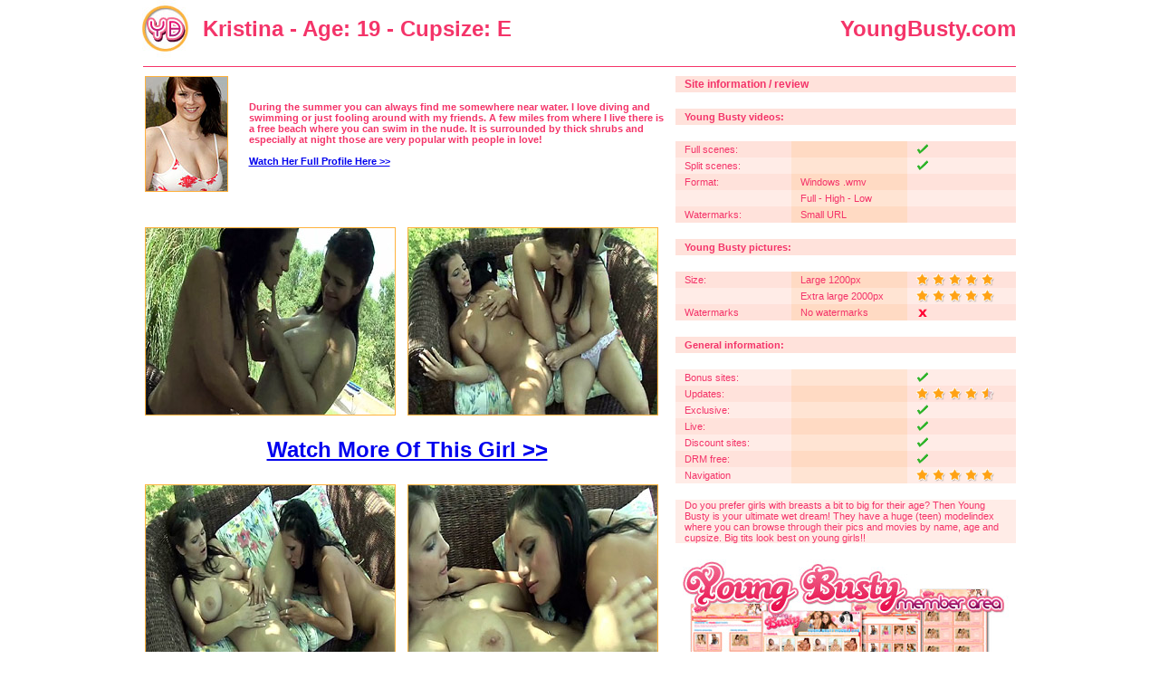

--- FILE ---
content_type: text/html;charset=UTF-8
request_url: https://galleries.imctrck.com/1/44201/32869/index.html
body_size: 27891
content:
<head>
<title>Young Busty: Kristina - Age: 19 - Cupsize: E








 

	</title>
<style type="text/css">
<!--
body {
	margin-left: 0px;
	margin-top: 0px;
	margin-right: 0px;
	margin-bottom: 0px;
}
.small_regular {
	color: #f43469;
	font-size: 11px;
	font-family: Verdana, Arial, Helvetica, sans-serif;
}
.Small_header {color: #f43469; font-size: 11px; font-family: Verdana, Arial, Helvetica, sans-serif; font-weight: bold; }
.Header_txt {color: #f43469; font-size: 12px; font-family: Verdana, Arial, Helvetica, sans-serif; font-weight: bold; }
.style2 {
	font-family: Verdana, Arial, Helvetica, sans-serif;
	font-size: 34px;
	font-weight: bold;
}
.border1px {
	border: 1px;
	border-style: double;
	border-color: #ffb33e;
}
.blueborder1px {
	border: 1px;
	border-style: double;
	border-color: #72c8ff;
}
.style3 {
	font-family: Verdana, Arial, Helvetica, sans-serif;
	font-size: 24px;
	color: #f43469;
	font-weight: bold;
}
.style5 {
	font-family: Verdana, Arial, Helvetica, sans-serif;
	font-size: 24px;
	font-weight: bold;
}
.style4 {font-size: 40px}
-->
</style>
</head>

<body>
<table width="1000" border="0" align="center" cellpadding="0" cellspacing="0">
  <tr>
    <td><table width="1000" border="0" cellspacing="0" cellpadding="0">
      <tr>
        <td width="84" align="center"><img src="images/yb_ini.jpg" width="51" height="64" /></td>
          <td><span class="style3"> Kristina - Age: 19 - Cupsize: E




 
 
			</span></td>
        <td width="394" align="right" class="style3">YoungBusty.com</td>
        <td width="18" align="right" class="style3">&nbsp;</td>
      </tr>
    </table></td>
  </tr>
  <tr>
    <td height="20" align="center"><img src="images/pink_line.jpg" width="964" height="1" /></td>
  </tr>
  <tr>
    <td><table width="1000" border="0" cellspacing="0" cellpadding="0">
      <tr>
        <td width="18">&nbsp;</td>
        <td><table width="964" border="0" cellspacing="0" cellpadding="0">
          <tr>
            <td valign="top">

	
	    <table width="583" border="0" cellspacing="0" cellpadding="0">
              <tr>
                <td align="center" class="style2">


			<table width="580" cellpadding="0" cellspacing="0">
			<tr>
			<td width="100">
			<img src="images/profile.jpg" width="90" height="126" class="border1px" alt="Young busty girl">
			</td>
			<td width="15"></td>
			<td width="465" align="left">
			<span class="Small_header"> 		












During the summer you can always find me somewhere near water. I love diving and swimming or just fooling around with my friends. A few miles from where I live there is a free beach where you can swim in the nude. It is surrounded by thick shrubs and especially at night those are very popular with people in love!

















			<br><br>
			<a href="http://click.imctrck.com/ct?id=44201&bn=2294">Watch Her Full Profile Here >>
			</span>
			</td>
			</tr>
			</table>
			<br>

			<table width="580" cellpadding="0" cellspacing="0">
			<tr>
			<td width="50%">
			<a href="images/1.wmv"><img src="images/tn1.jpg" width="275" height="206" class="border1px" alt="Young busty girl"></a>
			</td>
			<td width="50%">
			<a href="images/2.wmv"><img src="images/tn2.jpg" width="275" height="206" class="border1px" alt="Young busty girl"></a>
			</td>
			</tr>
			</table>
			

			<a href="http://click.imctrck.com/ct?id=44201&bn=2294"><p class="style5">Watch More Of This Girl >></p></a>

			
			<table width="580" cellpadding="0" cellspacing="0">
			<tr>
			<td width="50%">
			<a href="images/3.wmv"><img src="images/tn3.jpg" width="275" height="206" class="border1px" alt="Young busty girl"></a>
			</td>
			<td width="50%">
			<a href="images/4.wmv"><img src="images/tn4.jpg" width="275" height="206" class="border1px" alt="Young busty girl"></a>
			</td>
			</tr>
			</table>

			<br>
			<a href="http://click.imctrck.com/ct?id=44201&bn=2294">Download The Full Movie!</a>
			<br><br>



		</td>
            </table></td>
            <td width="5" align="center">&nbsp;</td>
            <td width="376" valign="top">
                  <table width="376" border="0" cellspacing="0" cellpadding="0">
                    <tr> 
                      <td width="10" bgcolor="#ffe2db">&nbsp;</td>
                      <td colspan="5" bgcolor="#ffe2db" class="Header_txt">Site 
                        information / review</td>
                      <td width="10" bgcolor="#ffe2db">&nbsp;</td>
                    </tr>
                    <tr> 
                      <td colspan="7">&nbsp;</td>
                    </tr>
                    <tr> 
                      <td bgcolor="#ffe2db">&nbsp;</td>
                      <td colspan="5" bgcolor="#ffe2db" class="Small_header">Young 
                        Busty videos:</td>
                      <td bgcolor="#ffe2db">&nbsp;</td>
                    </tr>
                    <tr> 
                      <td colspan="7">&nbsp;</td>
                    </tr>
                    <tr> 
                      <td bgcolor="#ffe2db">&nbsp;</td>
                      <td width="118" bgcolor="#ffe2db"><span class="small_regular">Full 
                        scenes:</span> </td>
                      <td width="10" bgcolor="#ffdac3">&nbsp;</td>
                      <td width="118" bgcolor="#ffdac3">&nbsp;</td>
                      <td width="10" bgcolor="#ffe2db">&nbsp;</td>
                      <td width="100" bgcolor="#ffe2db"><img src="images/yes.gif" width="14" height="14" /></td>
                      <td bgcolor="#ffe2db">&nbsp;</td>
                    </tr>
                    <tr> 
                      <td bgcolor="#ffece7">&nbsp;</td>
                      <td bgcolor="#ffece7" class="small_regular">Split scenes:</td>
                      <td bgcolor="#ffe4d3">&nbsp;</td>
                      <td bgcolor="#ffe4d3">&nbsp;</td>
                      <td bgcolor="#ffece7">&nbsp;</td>
                      <td bgcolor="#ffece7"><img src="images/yes_light.gif" width="14" height="14" /></td>
                      <td bgcolor="#ffece7">&nbsp;</td>
                    </tr>
                    <tr> 
                      <td bgcolor="#ffe2db">&nbsp;</td>
                      <td bgcolor="#ffe2db" class="small_regular">Format:</td>
                      <td bgcolor="#ffdac3">&nbsp;</td>
                      <td bgcolor="#ffdac3" class="small_regular">Windows .wmv</td>
                      <td bgcolor="#ffe2db">&nbsp;</td>
                      <td bgcolor="#ffe2db">&nbsp;</td>
                      <td bgcolor="#ffe2db">&nbsp;</td>
                    </tr>
                    <tr> 
                      <td bgcolor="#ffece7">&nbsp;</td>
                      <td bgcolor="#ffece7">&nbsp;</td>
                      <td bgcolor="#ffe4d3">&nbsp;</td>
                      <td bgcolor="#ffe4d3" class="small_regular">Full - High 
                        - Low</td>
                      <td bgcolor="#ffece7">&nbsp;</td>
                      <td bgcolor="#ffece7">&nbsp;</td>
                      <td bgcolor="#ffece7">&nbsp;</td>
                    </tr>
                    <tr> 
                      <td bgcolor="#ffe2db">&nbsp;</td>
                      <td bgcolor="#ffe2db" class="small_regular">Watermarks:</td>
                      <td bgcolor="#ffdac3">&nbsp;</td>
                      <td bgcolor="#ffdac3" class="small_regular">Small URL</td>
                      <td bgcolor="#ffe2db">&nbsp;</td>
                      <td bgcolor="#ffe2db" class="small_regular">&nbsp; </td>
                      <td bgcolor="#ffe2db">&nbsp;</td>
                    </tr>
                    <tr> 
                      <td colspan="7">&nbsp;</td>
                    </tr>
                    <tr> 
                      <td bgcolor="#ffe2db">&nbsp;</td>
                      <td colspan="5" bgcolor="#ffe2db" class="Small_header">Young 
                        Busty pictures:</td>
                      <td bgcolor="#ffe2db">&nbsp;</td>
                    </tr>
                    <tr> 
                      <td colspan="7">&nbsp;</td>
                    </tr>
                    <tr> 
                      <td bgcolor="#ffe2db">&nbsp;</td>
                      <td bgcolor="#ffe2db" class="small_regular">Size:</td>
                      <td bgcolor="#ffdac3">&nbsp;</td>
                      <td bgcolor="#ffdac3" class="small_regular">Large 1200px</td>
                      <td bgcolor="#ffe2db">&nbsp;</td>
                      <td bgcolor="#ffe2db"> 
                        <table width="90" border="0" cellspacing="0" cellpadding="0">
                          <tr> 
                            <td width="18"><img src="images/star_active.gif" width="14" height="14" /></td>
                            <td width="18"><img src="images/star_active.gif" width="14" height="14" /></td>
                            <td width="18"><img src="images/star_active.gif" width="14" height="14" /></td>
                            <td width="18"><img src="images/star_active.gif" width="14" height="14" /></td>
                            <td width="18"><img src="images/star_active.gif" width="14" height="14" /></td>
                          </tr>
                        </table>
                      </td>
                      <td bgcolor="#ffe2db">&nbsp;</td>
                    </tr>
                    <tr> 
                      <td bgcolor="#ffece7">&nbsp;</td>
                      <td bgcolor="#ffece7">&nbsp;</td>
                      <td bgcolor="#ffe4d3">&nbsp;</td>
                      <td bgcolor="#ffe4d3" class="small_regular">Extra large 
                        2000px</td>
                      <td bgcolor="#ffece7">&nbsp;</td>
                      <td bgcolor="#ffece7"> 
                        <table width="90" border="0" cellspacing="0" cellpadding="0">
                          <tr> 
                            <td width="18"><img src="images/star_active_light.gif" width="14" height="14" /></td>
                            <td width="18"><img src="images/star_active_light.gif" width="14" height="14" /></td>
                            <td width="18"><img src="images/star_active_light.gif" width="14" height="14" /></td>
                            <td width="18"><img src="images/star_active_light.gif" width="14" height="14" /></td>
                            <td width="18"><img src="images/star_active_light.gif" width="14" height="14" /></td>
                          </tr>
                        </table>
                      </td>
                      <td bgcolor="#ffece7">&nbsp;</td>
                    </tr>
                    <tr> 
                      <td bgcolor="#ffe2db">&nbsp;</td>
                      <td bgcolor="#ffe2db" class="small_regular">Watermarks</td>
                      <td bgcolor="#ffdac3">&nbsp;</td>
                      <td bgcolor="#ffdac3" class="small_regular">No watermarks</td>
                      <td bgcolor="#ffe2db">&nbsp;</td>
                      <td bgcolor="#ffe2db"><img src="images/no.gif" width="14" height="14" /> 
                      </td>
                      <td bgcolor="#ffe2db">&nbsp;</td>
                    </tr>
                    <tr> 
                      <td colspan="7">&nbsp;</td>
                    </tr>
                    <tr bgcolor="#ffe2db"> 
                      <td>&nbsp;</td>
                      <td colspan="5" class="Small_header">General information:</td>
                      <td>&nbsp;</td>
                    </tr>
                    <tr> 
                      <td colspan="7">&nbsp;</td>
                    </tr>
                    <tr> 
                      <td bgcolor="#ffece7">&nbsp;</td>
                      <td bgcolor="#ffece7" class="small_regular">Bonus sites:</td>
                      <td bgcolor="#ffe4d3">&nbsp;</td>
                      <td bgcolor="#ffe4d3">&nbsp;</td>
                      <td bgcolor="#ffece7">&nbsp;</td>
                      <td bgcolor="#ffece7" class="small_regular"><img src="images/yes_light.gif" width="14" height="14" /></td>
                      <td bgcolor="#ffece7">&nbsp;</td>
                    </tr>
                    <tr> 
                      <td bgcolor="#ffe2db">&nbsp;</td>
                      <td bgcolor="#ffe2db" class="small_regular">Updates:</td>
                      <td bgcolor="#ffdac3">&nbsp;</td>
                      <td bgcolor="#ffdac3">&nbsp;</td>
                      <td bgcolor="#ffe2db">&nbsp;</td>
                      <td bgcolor="#ffe2db"> 
                        <table width="90" border="0" cellspacing="0" cellpadding="0">
                          <tr> 
                            <td width="18"><img src="images/star_active.gif" width="14" height="14" /></td>
                            <td width="18"><img src="images/star_active.gif" width="14" height="14" /></td>
                            <td width="18"><img src="images/star_active.gif" width="14" height="14" /></td>
                            <td width="18"><img src="images/star_active.gif" width="14" height="14" /></td>
                            <td width="18"><img src="images/halfstar.gif" width="14" height="14" /></td>
                          </tr>
                        </table>
                      </td>
                      <td bgcolor="#ffe2db">&nbsp;</td>
                    </tr>
                    <tr> 
                      <td bgcolor="#ffece7">&nbsp;</td>
                      <td bgcolor="#ffece7" class="small_regular">Exclusive:</td>
                      <td bgcolor="#ffe4d3">&nbsp;</td>
                      <td bgcolor="#ffe4d3" class="small_regular">&nbsp;</td>
                      <td bgcolor="#ffece7">&nbsp;</td>
                      <td bgcolor="#ffece7"><img src="images/yes_light.gif" width="14" height="14" /></td>
                      <td bgcolor="#ffece7">&nbsp;</td>
                    </tr>
                    <tr> 
                      <td bgcolor="#ffe2db">&nbsp;</td>
                      <td bgcolor="#ffe2db" class="small_regular">Live:</td>
                      <td bgcolor="#ffdac3">&nbsp;</td>
                      <td bgcolor="#ffdac3">&nbsp;</td>
                      <td bgcolor="#ffe2db">&nbsp;</td>
                      <td bgcolor="#ffe2db"><img src="images/yes.gif" width="14" height="14" /></td>
                      <td bgcolor="#ffe2db">&nbsp;</td>
                    </tr>
                    <tr> 
                      <td bgcolor="#ffece7">&nbsp;</td>
                      <td bgcolor="#ffece7" class="small_regular">Discount sites:</td>
                      <td bgcolor="#ffe4d3">&nbsp;</td>
                      <td bgcolor="#ffe4d3">&nbsp;</td>
                      <td bgcolor="#ffece7">&nbsp;</td>
                      <td bgcolor="#ffece7"><img src="images/yes_light.gif" width="14" height="14" /></td>
                      <td bgcolor="#ffece7">&nbsp;</td>
                    </tr>
                    <tr> 
                      <td bgcolor="#ffe2db">&nbsp;</td>
                      <td bgcolor="#ffe2db" class="small_regular">DRM free:</td>
                      <td bgcolor="#ffdac3">&nbsp;</td>
                      <td bgcolor="#ffdac3">&nbsp;</td>
                      <td bgcolor="#ffe2db">&nbsp;</td>
                      <td bgcolor="#ffe2db"><img src="images/yes.gif" width="14" height="14" /></td>
                      <td bgcolor="#ffe2db">&nbsp;</td>
                    </tr>
                    <tr> 
                      <td bgcolor="#ffece7">&nbsp;</td>
                      <td bgcolor="#ffece7" class="small_regular">Navigation</td>
                      <td bgcolor="#ffe4d3">&nbsp;</td>
                      <td bgcolor="#ffe4d3">&nbsp;</td>
                      <td bgcolor="#ffece7">&nbsp;</td>
                      <td bgcolor="#ffece7">
                        <table width="90" border="0" cellspacing="0" cellpadding="0">
                          <tr> 
                            <td width="18"><img src="images/star_active_light.gif" width="14" height="14" /></td>
                            <td width="18"><img src="images/star_active_light.gif" width="14" height="14" /></td>
                            <td width="18"><img src="images/star_active_light.gif" width="14" height="14" /></td>
                            <td width="18"><img src="images/star_active_light.gif" width="14" height="14" /></td>
                            <td width="18"><img src="images/star_active_light.gif" width="14" height="14" /></td>
                          </tr>
                        </table>
                      </td>
                      <td bgcolor="#ffece7">&nbsp;</td>
                    </tr>
                  </table>
              <table width="376" border="0" cellspacing="0" cellpadding="0">
                <tr>
                  <td>&nbsp;</td>
                </tr>
                <tr>
                  <td><table width="376" border="0" cellspacing="0" cellpadding="0">
                    <tr>
                      <td width="10" bgcolor="#ffece7">&nbsp;</td>
                            <td bgcolor="#ffece7"><span class="small_regular">Do 
                              you prefer girls with breasts a bit to big for their 
                              age? Then Young Busty is your ultimate wet dream! 
                              They have a huge (teen) modelindex where you can 
                              browse through their pics and movies by name, age 
                              and cupsize. Big tits look best on young girls!!</span></td>
                      <td width="10" bgcolor="#ffece7">&nbsp;</td>
                    </tr>
                  </table></td>
                </tr>
                <tr>
                  <td>&nbsp;</td>
                </tr>
                <tr>
                  <td valign="top"><a href="http://click.imctrck.com/ct?id=44201&bn=2294"><img src="images/websites.jpg" width="369" height="213" border="0" /></a></td>
                </tr>
              </table></td>
          </tr>
        </table></td>
        <td width="18">&nbsp;</td>
      </tr>
    </table></td>
  </tr>
  <tr>
    <td>&nbsp;</td>
  </tr>
  <tr>
    <td height="20" align="center"><img src="images/pink_line.jpg" width="964" height="1" /></td>
  </tr>
  <tr>
    <td><table width="1000" border="0" cellspacing="0" cellpadding="0">
      <tr>
        <td width="18">&nbsp;</td>
          <td><span class="Small_header"><br>
            <br>
            <br>
            Young Busty has a huge modelindex of young busty girls. Below is a 
            small selection of what you can find in the memberarea.</span></td>
        <td width="18">&nbsp;</td>
      </tr>
    </table>
      <table width="1000" border="0" cellspacing="0" cellpadding="0">
      <tr>
        <td>&nbsp;</td>
      </tr>
    </table>
      <table width="1000" border="0" cellspacing="0" cellpadding="0">
        <tr> 
          <td width="18">&nbsp;</td>
          <td width="122"><img src="images/carolina.jpg" width="120" height="90" class="blueborder1px" /></td>
          <td width="19">&nbsp;</td>
          <td width="122"><img src="images/alona.jpg" width="120" height="90" class="blueborder1px" /></td>
          <td width="19">&nbsp;</td>
          <td width="122"><img src="images/katerina.jpg" width="120" height="90" class="blueborder1px" /></td>
          <td width="19">&nbsp;</td>
          <td width="122"><img src="images/gabriella.jpg" width="120" height="90" class="blueborder1px" /></td>
          <td width="18">&nbsp;</td>
          <td width="122"><img src="images/paloma.jpg" width="120" height="90" class="blueborder1px" /></td>
          <td width="18">&nbsp;</td>
          <td width="122"><img src="images/kristina.jpg" width="120" height="90" class="blueborder1px" /></td>
          <td width="18">&nbsp;</td>
          <td><img src="images/wendy.jpg" width="120" height="90" class="blueborder1px" /></td>
        </tr>
        <tr> 
          <td>&nbsp;</td>
          <td align="center" class="small_regular">Carolina (18) D</td>
          <td>&nbsp;</td>
          <td align="center" class="small_regular">Alona (18) DD</td>
          <td>&nbsp;</td>
          <td align="center" class="small_regular">Katerina (19) E</td>
          <td>&nbsp;</td>
          <td align="center" class="small_regular">Gabriella (18) D</td>
          <td>&nbsp;</td>
          <td align="center" class="small_regular">Paloma (18) C</td>
          <td>&nbsp;</td>
          <td align="center" class="small_regular">Kristina (19) E</td>
          <td>&nbsp;</td>
          <td align="center" class="small_regular">Wendy (19) D</td>
        </tr>
      </table>
      <table width="1000" border="0" cellspacing="0" cellpadding="0">
        <tr>
          <td>&nbsp;</td>
        </tr>
      </table>
      <table width="1000" border="0" cellspacing="0" cellpadding="0">
        <tr> 
          <td width="18">&nbsp;</td>
          <td width="122"><img src="images/lenka.jpg" width="120" height="90" class="blueborder1px" /></td>
          <td width="19">&nbsp;</td>
          <td width="122"><img src="images/eva.jpg" width="120" height="90" class="blueborder1px" /></td>
          <td width="19">&nbsp;</td>
          <td width="122"><img src="images/carol.jpg" width="120" height="90" class="blueborder1px" /></td>
          <td width="19">&nbsp;</td>
          <td width="122"><img src="images/andrea.jpg" width="120" height="90" class="blueborder1px" /></td>
          <td width="18">&nbsp;</td>
          <td width="122"><img src="images/alexa.jpg" width="120" height="90" class="blueborder1px" /></td>
          <td width="18">&nbsp;</td>
          <td width="122"><img src="images/calisyn.jpg" width="120" height="90" class="blueborder1px" /></td>
          <td width="18">&nbsp;</td>
          <td><img src="images/liana.jpg" width="120" height="90" class="blueborder1px" /></td>
        </tr>
        <tr> 
          <td>&nbsp;</td>
          <td align="center" class="small_regular">Lenka (19) D</td>
          <td>&nbsp;</td>
          <td align="center" class="small_regular">Eva (20) DD</td>
          <td>&nbsp;</td>
          <td align="center" class="small_regular">Carol (20) E</td>
          <td>&nbsp;</td>
          <td align="center" class="small_regular">Andrea (19) DD</td>
          <td>&nbsp;</td>
          <td align="center" class="small_regular">Alexa (18) C</td>
          <td>&nbsp;</td>
          <td align="center" class="small_regular">Calisyn (18) DD</td>
          <td>&nbsp;</td>
          <td align="center" class="small_regular">Liana (20) E</td>
        </tr>
      </table>
      <table width="1000" border="0" cellspacing="0" cellpadding="0">
        <tr>
          <td>&nbsp;</td>
        </tr>
      </table>
      <table width="1000" border="0" cellspacing="0" cellpadding="0">
        <tr> 
          <td width="18">&nbsp;</td>
          <td width="122"><img src="images/joanna.jpg" width="120" height="90" class="blueborder1px" /></td>
          <td width="19">&nbsp;</td>
          <td width="122"><img src="images/lucie.jpg" width="120" height="90" class="blueborder1px" /></td>
          <td width="19">&nbsp;</td>
          <td width="122"><img src="images/vanda.jpg" width="120" height="90" class="blueborder1px" /></td>
          <td width="19">&nbsp;</td>
          <td width="122"><img src="images/samantha.jpg" width="120" height="90" class="blueborder1px" /></td>
          <td width="18">&nbsp;</td>
          <td width="122"><img src="images/claudia.jpg" width="120" height="90" class="blueborder1px" /></td>
          <td width="18">&nbsp;</td>
          <td width="122"><img src="images/vivien.jpg" width="120" height="90" class="blueborder1px" /></td>
          <td width="18">&nbsp;</td>
          <td><img src="images/yvonne.jpg" width="120" height="90" class="blueborder1px" /></td>
        </tr>
        <tr> 
          <td>&nbsp;</td>
          <td align="center" class="small_regular">Joanna (19) DD</td>
          <td>&nbsp;</td>
          <td align="center" class="small_regular">Lucie (19) D</td>
          <td>&nbsp;</td>
          <td align="center" class="small_regular">Vanda (19) E+</td>
          <td>&nbsp;</td>
          <td align="center" class="small_regular">Samantha (18) D</td>
          <td>&nbsp;</td>
          <td align="center" class="small_regular">Claudia (18) D</td>
          <td>&nbsp;</td>
          <td align="center" class="small_regular">Vivien (20) DD</td>
          <td>&nbsp;</td>
          <td align="center" class="small_regular">Yvonne (20) DD</td>
        </tr>
      </table>
      <br>
      <table width="1000" border="0" cellspacing="0" cellpadding="0">
        <tr> 
          <td width="18">&nbsp;</td>
          <td width="122"><img src="images/silvie.jpg" width="120" height="90" class="blueborder1px" /></td>
          <td width="19">&nbsp;</td>
          <td width="122"><img src="images/carmen.jpg" width="120" height="90" class="blueborder1px" /></td>
          <td width="19">&nbsp;</td>
          <td width="122"><img src="images/renata.jpg" width="120" height="90" class="blueborder1px" /></td>
          <td width="19">&nbsp;</td>
          <td width="122"><img src="images/denice.jpg" width="120" height="90" class="blueborder1px" /></td>
          <td width="18">&nbsp;</td>
          <td width="122"><img src="images/jennifer.jpg" width="120" height="90" class="blueborder1px" /></td>
          <td width="18">&nbsp;</td>
          <td width="122"><img src="images/jaimy.jpg" width="120" height="90" class="blueborder1px" /></td>
          <td width="18">&nbsp;</td>
          <td><img src="images/michaela.jpg" width="120" height="90" class="blueborder1px" /></td>
        </tr>
        <tr> 
          <td>&nbsp;</td>
          <td align="center" class="small_regular">Silvie (19) D</td>
          <td>&nbsp;</td>
          <td align="center" class="small_regular">Carmen (19) D</td>
          <td>&nbsp;</td>
          <td align="center" class="small_regular">Renata (19) E</td>
          <td>&nbsp;</td>
          <td align="center" class="small_regular">Denice (19) DD</td>
          <td>&nbsp;</td>
          <td align="center" class="small_regular">Jennifer (19) D</td>
          <td>&nbsp;</td>
          <td align="center" class="small_regular">Jaimy (19) DD</td>
          <td>&nbsp;</td>
          <td align="center" class="small_regular">Michaela (20) D</td>
        </tr>
      </table>
      <table width="1000" border="0" cellspacing="0" cellpadding="0">
        <tr>
          <td height="90" class="style2"><table width="1000" border="0" cellspacing="0" cellpadding="0">
            <tr>
              <td width="18">&nbsp;</td>
                <td align="right">
                  <div align="center"><a href="http://click.imctrck.com/ct?id=44201&bn=2294">Watch 
                    all Young Busty girls here &gt;&gt;</a></div>
                </td>
              <td width="18">&nbsp;</td>
            </tr>
          </table></td>
        </tr>
        <tr>
          <td height="60" align="center"><img src="images/pink_line.jpg" width="964" height="1" /></td>
        </tr>
      </table></td>
  </tr>
</table>

<center><font face="verdana" size="1" color="000000"><i>
18 U.S.C. Section 2257 Compliance Notice - http://www.imco.nl/2257/
</i></font></center>

</body>
</html>
